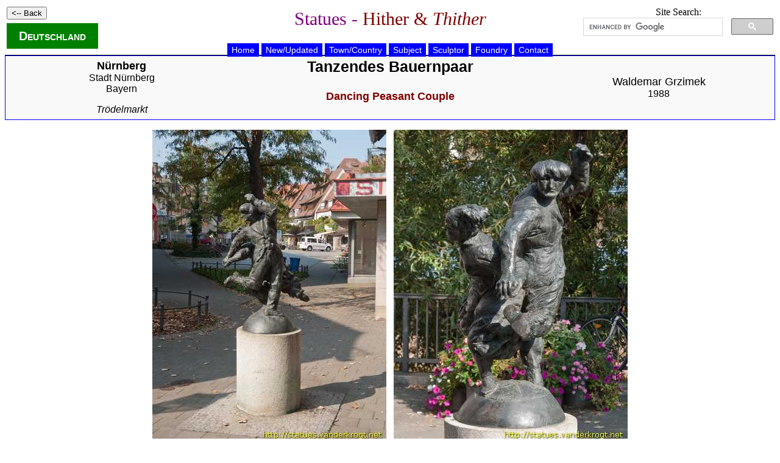

--- FILE ---
content_type: text/html
request_url: https://www.vanderkrogt.net/statues/object.php?webpage=ST&record=deby241
body_size: 2150
content:

	
	<!DOCTYPE HTML PUBLIC "-//W3C//DTD HTML 4.01 Transitional//EN">
<html>
<head>
<LINK REL=STYLESHEET HREF="jslib/beelden.css" TYPE="text/css">
<link rel="stylesheet" href="jslib/leaflet.css" integrity="sha256-kLaT2GOSpHechhsozzB+flnD+zUyjE2LlfWPgU04xyI=" crossorigin="" />
<SCRIPT src="jslib/leaflet.js" integrity="sha256-WBkoXOwTeyKclOHuWtc+i2uENFpDZ9YPdf5Hf+D7ewM=" crossorigin=""></script>
<title>N&#252;rnberg -  Tanzendes Bauernpaar</title>
<SCRIPT type="text/javascript" src="jslib/open.js"></script>
</head>
<body>
<table width="100%"><tr><td width="25%" align="left">
<p><INPUT type="button" value="<-- Back" onClick="history.back()"></p>
<p><span style="color: White;background-color: Green;font-family: Arial;padding-left: 20px;padding-right: 20px;padding-top: 10px;padding-bottom: 10px;font-weight: bold;font-size: 20px;font-variant: small-caps;">
<a href="lrps.php?webpage=ST&land=de&page=1" style="color: white;" onMouseOver="style.color='red'"; onMouseOut="style.color='white'">Deutschland</a></span></p>
</td>
<td width="50%" align="center"><h1>Statues - <font color="#800000">Hither &amp; <i>Thither</i></font></h1></td>
<td width="25%" align="center" valign="top">
Site Search:
<script>
(function() {
var cx = '012861121266067005508:hoal__z3ptu';
var gcse = document.createElement('script');
gcse.type = 'text/javascript';
gcse.async = true;
gcse.src = 'https://cse.google.com/cse.js?cx=' + cx;
var s = document.getElementsByTagName('script')[0];
s.parentNode.insertBefore(gcse, s);
})();
</script>
<gcse:searchbox-only></gcse:searchbox-only>
</td>
</td></tr></table>

	<div id="hoofdmenu">
<ul>
<li><a href="https://vanderkrogt.net/statues/index.php">Home</a></li>
<li><a href="https://vanderkrogt.net/statues/nieuw.php?webpage=ST">New/Updated</a></li>
<li><a href="https://vanderkrogt.net/statues/landselect.php?webpage=ST">Town/Country</a></li>
<li><a href="https://vanderkrogt.net/statues/subject_abc.php?webpage=ST">Subject</a></li>
<li><a href="https://vanderkrogt.net/statues/artist_abc.php?webpage=ST">Sculptor</a></li>
<li><a href="https://vanderkrogt.net/statues/foundry_abc.php?webpage=ST">Foundry</a></li>
<li><a href="https://vanderkrogt.net/statues/contact.php?webpage=ST&object=deby241">Contact</a></li>
</ul>
</div>
<table class="summary" width="100%" border=0>
<tr>
<td width="30%">
<font size="+1"><a href="town.php?webpage=ST&t=Nurnberg&p=N" style="color: Black;" onMouseOver="style.color='blue'"; onMouseOut="style.color='black'"><b>N&#252;rnberg</b></a></font>
<a href="lrps3.php?land=de&lrps1=by&lrps2=N&page=1" style="color: Black;" onMouseOver="style.color='blue'"; onMouseOut="style.color='black'"><br>Stadt N&#252;rnberg</a>
<a href="lrps2.php?&land=de&lrps=by&page=1" style="color: Black;" onMouseOver="style.color='blue'"; onMouseOut="style.color='black'"><br>Bayern</a>
<p><i>Tr&#246;delmarkt</i>
</td>
<td width="40%">
<h2>Tanzendes Bauernpaar</h2>
<h4>Dancing Peasant Couple</h4>
</td>
<td width="30%">
<font size="+1"><a href="artist.php?id=Grzimek.Waldemar&object=A&page=1" style="color: Black;" onMouseOver="style.color='blue'"; onMouseOut="style.color='black'"> Waldemar Grzimek</a></font>
<br>1988
</td>
</tr>
</table>
<p>
<div align="center">

	<img src="Foto/deby/deby241.jpg" alt="N&#252;rnberg /  Tanzendes Bauernpaar" width="384" height="512" border="0">

	&nbsp
<img src="Foto/deby/deby241-2.jpg" alt="N&#252;rnberg /  Tanzendes Bauernpaar" width="384" height="512" border="0">
</div>
<h3>Description</h3>

	Bronze statue two dancing peasants.
<h3>Inscription(s)</h3>
Signed: WG

<h3>Sculptor</h3>
<ul>
<li>Waldemar Grzimek (Rastenburg, Ostpreu&#223;en 1918 - Berlin 1984),
German sculptor, father of <a href="artist.php?webpage=ST&id=Grzimek.Sabina">Sabina Grzimek</a>
(<a href="http://de.wikipedia.org/wiki/Waldemar_Grzimek" target="_blank">Wikipedia</a>).
</ul>
<h3>Sources &amp; Information</h3>
<ul>
<li>N&#252;rnberg-Aha, <a href="http://www.nuernberg-aha.de/kunst_im_freien/01_denkmal_hans_sachs.html" target="_blank">Skulptur Statue Denkmal</a>.
</ul>
<h3>Tags</h3>
<ul>
<li>Town: <a href="town.php?webpage=ST&t=Nurnberg&p=N">N&#252;rnberg</a>
<li>Kreis: <a href="lrps3.php?land=de&lrps1=by&lrps2=N&page=1">Stadt N&#252;rnberg</a>
<li>Land: <a href="lrps2.php?&land=de&lrps=by&page=1"">Bayern</a>

<li>Country: <a href="lrps.php?webpage=ST&land=de">Germany</a>
<li><a href="subject.php?webpage=ST&id=Dancer">Dancer</a>
<li><a href="subject.php?webpage=ST&id=Farmer">Farmer</a>
<li><a href="artist.php?webpage=ST&id=Grzimek.Waldemar&object=A&page=1">Grzimek, Waldemar</a>
<li><a href="subject.php?webpage=ST&id=Man and woman">Man and woman</a>
</ul>
<h3>Locatie (N 49&deg;27&#39;10&quot; - E 11&deg;4&#39;30&quot;)<span style="font-size: 80%;font-weight: normal;"> (Satellite view: <a href="http://maps.google.nl/maps?ll=49.452980,11.075269&amp;t=k&amp;z=17&amp;q=deby241@49.452980,11.075269" target="_blank">Google Maps</a>)</span></h3>
<div id="mapid" style="width: 100%; height: 300px"></div>
<script>
var map = L.map('mapid').setView([49.452980, 11.075269], 15);
L.tileLayer('https://tile.openstreetmap.org/{z}/{x}/{y}.png', {
    maxZoom: 17,
    attribution: '&copy; <a href="http://www.openstreetmap.org/copyright">OpenStreetMap</a>'
}).addTo(map);L.marker([49.452980,11.075269]).addTo(map);
</script>
Item Code: <b>deby241</b>; Photograph: 28 September 2011
<br>Of each statue we made photos from various angles and also detail photos of the various texts.<br>
If you want to use photos, please contact us via the <a href="contact.php?webpage=ST&object=deby241">contact form</a> (in Dutch, English or German).<br>
&copy; Website and photos: Ren&eacute; &amp; Peter van der Krogt
<hr>
<p align="center">
<a href="https://www.bronzefigurenkaufen.de/" target="_blank"><img src="bronzefiguren-kaufen-skulpturen-bronze.jpg" alt="Bronzefiguren Kaufen" title="Bronzefiguren Kaufen"></a>
</p>
<p align="left">Your banner here? <a href="info_banner.php">Click for information</a>.</p>
<p align="right"><script src="//t1.extreme-dm.com/f.js" id="eXF-statues-2" async defer></script></p></body>
</html>

